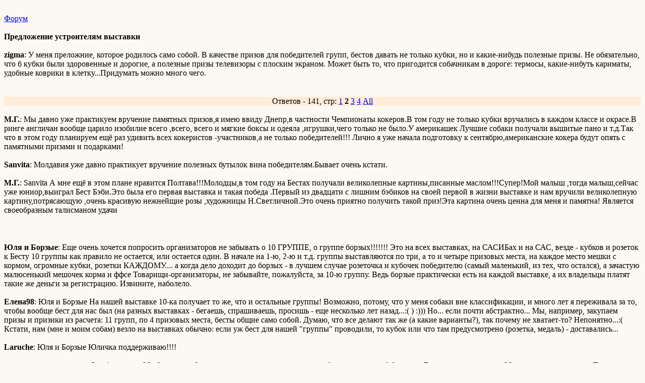

--- FILE ---
content_type: text/html; charset=windows-1251
request_url: http://wap.uaksu.forum24.ru/?1-20-1680-00000859-000-40-0
body_size: 9140
content:
<html><head><title>Предложение устроителям выставки</title><style>input,textarea{font-family:Verdana;border:1 outset rgb(236,183,104);}</style></head><body bgcolor=#FCF9F3><basefont size=2 face=verdana><div style='padding:10px 0;'></div><a href=/>Форум</a> <br><br><b>Предложение устроителям выставки</b><br><br><b>zigma</b>: У меня преложние, которое родилось само собой.    В качестве призов для победителей групп, бестов давать не только кубки, но и какие-нибудь полезные призы.  Не обязательно, что б кубки были здоровенные и дорогие, а полезные призы телевизоры с плоским экраном. Может быть то, что пригодится собачникам в дороге: термосы, какие-нибуть кариматы, удобные коврики в клетку...Придумать можно много чего.     <br><div style='padding:10px 0;'></div><br><div align=center style='background-color:#FFECD9'>Ответов - 141, стр: <A HREF=/?1-20-1680-00000859-000-0-0>1</A> <B>2</B> <A HREF=/?1-20-1680-00000859-000-80-0>3</A> <A HREF=/?1-20-1680-00000859-000-120-0>4</A>  <a href=/?1-20-1680-00000859-000-10001-0>All</A> </div><br><b>М.Г.</b>: Мы давно уже практикуем вручение памятных призов,я имею ввиду Днепр,в частности Чемпионаты кокеров.В том году не только кубки вручались в каждом классе и окрасе.В ринге англичан вообще царило изобилие всего ,всего, всего и мягкие боксы и одеяла ,игрушки,чего только не было.У америкашек Лучшие собаки получали вышитые пано и т.д.Так что в этом году планируем ещё раз удивить всех кокеристов -участников,а не только победителей!!!      Лично я уже начала подготовку к сентябрю,американские кокера будут опять с памятными призами и подарками!<br><br><b>Sanvita</b>: Молдавия уже давно практикует вручение полезных бутылок вина победителям.Бывает очень кстати.    <br><br><b>М.Г.</b>: Sanvita А мне ещё в этом плане нравится Полтава!!!Молодцы,в том году на Бестах получали великолепные картины,писанные маслом!!!Супер!Мой малыш ,тогда малыш,сейчас уже юниор,выиграл Бест Бэби.Это была его первая выставка и такая победа  .Первый из двадцати с лишним бэбиков   на своей первой в жизни выставке    и нам вручили великолепную картину,потрясающую ,очень красивую нежнейщие розы ,художницы Н.Светличной.Это очень приятно получить такой приз!Эта картина очень ценна для меня  и памятна!   Является своеобразным талисманом удачи      <br><br><div style='padding:10px 0;'></div><br><b>Юля и Борзые</b>: Еще очень хочется попросить организаторов не забывать о 10 ГРУППЕ, о группе борзых!!!!!!!                Это на всех выставках, на САСИБах и на САС, везде - кубков и розеток к Бесту 10 группы как правило не остается, или остается один. В начале на 1-ю, 2-ю и т.д. группы выставляются по три, а то и четыре      призовых места, на каждое место мешки с кормом, огромные кубки, розетки КАЖДОМУ.... а когда дело доходит до борзых - в лучшем случае розеточка и кубочек победителю (самый маленький, из тех, что остался), а зачастую малюсенький мешочек корма и ффсе        Товарищи-организаторы, не забывайте, пожалуйста, за 10-ю группу. Ведь борзые практически есть на каждой выставке, а их владельцы платят такие же деньги за регистрацию.   Извините, наболело.<br><br><b>Елена98</b>: Юля и Борзые   На нашей выставке 10-ка получает то же, что и остальные группы! Возможно, потому, что у меня собаки вне классификации, и много лет я переживала за то, чтобы вообще бест для нас был (на разных выставках - бегаешь, спрашиваешь, просишь - еще несколько лет назад...:( ) :)))  Но... если почти абстрактно... Мы, например, закупаем призы и призики из расчета: 11 групп, по 4 призовых места, бесты общие само собой. Думаю, что все делают так же (а какие варианты?), так почему не хватает-то? Непонятно...:(    Кстати, нам (мне и моим собам) везло на выставках обычно: если уж бест для нашей &#34;группы&#34; проводили, то кубок или что там предусмотрено (розетка, медаль) - доставались...<br><br><b>Laruche</b>: Юля и Борзые Юличка поддерживаю!!!!        <br><br><b>красавица и чудовище</b>: Sanvita пишет:   <i>Молдавия уже давно практикует вручение полезных бутылок вина победителям.Бывает очень кстати.  </i>     Мы вручаем шампанское.Тоже не плохо идёт.<br><br><b>Клепа</b>: Увы и Ах! Молдова уже давненько не практикует шампанское за CACIB    <br><br><b>Rot Traum</b>:    очень хороший приз портрет или  скульптурка  собаки любимой породы.  и самый полезный приз: БОБ регистрируется на следующий год бесплатно.<br><br><b>М.Г.</b>: Rot Traum По поводу ценный.  Наша Татьяна Гришко,у которой очень большой питомник и довольно известный как в Украине ,так и за рубежом.Питомник английских кокеров Май Декамерон,многие Татьяну знают.Так же известно что в питомнике больше 50 собак,много завозных с Голандии,Англии и т.д.Так вот Татьяна на Чемпионате в сенятябре,уже 2 год подряд,как супер приз для Лучшей суки,бесплатная вязка с любым кобелем питомника!Вот это супер приз!!!!!    Конечно это не предложение организаторам с моей стороны    Но все ж ,факт!    <br><br><b>Talina</b>: Я ТУТ ЧИТАЛА, И ВСПОМНИЛА, КАК НАШУ х ГРУППУ ОбИЖАЮТ.  МАРИУПОЛЬ-МОЕЙ ЧИНИ НЕ ХВАТИЛО КУБКА. МЫ БЫЛИ ОДНИ В Х ГРУППЕ.   А В ДОНЕЦКЕ НАМ ЗА ПЕРВОЕ МЕСТО В ГРУППЕ ДАЛИ ТОЛЬКО РОЗЕТКУ, ПРАВДА КРАСИВУЮ.    А вот в Днепре всегда дают ВОВам и САСИБам кубки и корм. Очень приятно.  Правда в этот раз и Донецк обрадивал, наградил всю десятку. Молодцы!<br><br><b>SHELTIE</b>: Talina   Юля и Борзые   Вы не одни      мы, хоть и первая группа. но у нас в городе на выставках кубков тоже не хватает          так себе, как у скупых немцев - на пятеро гостей-четыре бутерброда      о призах и мечтать не приходтся     еще и сациб поставили на этот год     <br><br><b>Viktoriya</b>: zigma, молодчина       скидку на регистрацию другой выставки, а выигравший группу и расстановики в бесте, бесплатная регистрация     <br><br><b>casperenok</b>: PanteraGratsia пишет:   <i>У нас в отделении, два раза в год, даже на городских выставках быттехника, кроме кубков и кормов. </i> Да У Вас на выставках приятно бывать, мы даже один раз 2 напольных вентиляторов получили(когда на бэсте выиграли), а нам всего 6 месяцев было. Было очень приятно, ездим постоянно, стараемся не пропустить ни одной выставки. За это Вам спасибо.            <br><br><b>casperenok</b>: красавица и чудовище   Были на Днепре маленькие розеточки которые вручали всем участникам Чемпионата фила бразилейро!!! Было очень приятно!!! Это было даже лучше тех 2-х кубков что мы превезли!!!   Таня и Миша спасибо         Вам!!!<br><br><b>М.Г.</b>:  Опять перечитала тему.Интересно все ж чего народ предпочетает получать в качестве приза.Получается -внимание ,важнее всего.А что подаренно ,не так важно.Ведь собаку отметили и приятно,любой подарок память !!!!    М-да.Вот теперь и думай,чего предпочтительнее,какие призы готовить???    <br><br><b>Гость с Юга</b>: Нужные как и для хозяина собаки, так и для самой собаки. Нестандартных - полным полно всяких магнитиков с изображением многих пород  - стоят копейки - а а человеку приятно.  А еще очень важно чтобы вручали призы нормально, а не как одолжение.  <br><br><b>Юля и Борзые</b>: Медальки хочется     <br><br><b>Tiger</b>: М.Г. пишет:   <i>Так вот Татьяна на Чемпионате в сенятябре,уже 2 год подряд,как супер приз для Лучшей суки,бесплатная вязка с любым кобелем питомника!Вот это супер приз!!!!! </i>     простите, выскажу свое мнение. Мне не кажется это суперским призом...   Вот бесплатная регистрация вещь интересная... причем если не для собаки дается, а для владельца, который может и другую собаку на будщий год выставить. Чисто мое ИМХО.<br><br><b>Гость с Юга</b>: <i>Медальки хочется </i>  Нам только в Херсоне дали.     А так кубки, вымпелы, тарелочки и пр.    <i>Вот бесплатная регистрация вещь интересная... </i>  Да -  но только для молодых собак - щенков, юниоров и т.д., а так же для питомников. <br><br><b>Потап</b>: Всем здравствуйте!      Мне бы хотелось обратить внимание организаторов выставок, что в нынешнее время выставки - удовольствие очень дорогое (значительно поднялась стоимость регистрации, да и бензин &#34;подешевел&#34;).  Очень хочется, чтобы наши труды и материальные расходы хоть как-нибудь вознаграждались, и не только коромом весом в 500 гр. на огромную собаку, которая получила на Бесте призовое место. ОБИДНО                                           Большинство владельцев обак могут корм купить себе и сами, а вот дать что-нибудь памятное, что мы можем поставить или повесить у себя дома, а потом показывать например покупателям, да даже и самому любоваться - вполне можно.  Очень бы хотелось, чтобы собака, которая получила САС на выставке получила от организаторов хотя-бы розетку или медаль, или еще что нибудь, чтобы это было правилом на всех выставках. А уж Бесты можно обеспечить. А не так, чтобы получить призовое место и потом удивляться - а что это было, типа корм от спонсора и ВСЁЁЁ!?!. Никто не просит в качестве подарка машину или чтото архидорогое. Но за наши же деньги можно нас обеспечить маленьким подарочом???  Ведь не все обаки могут получить на Бесте 1 место, но многие получают высокие титулы.  Пожалуйста, организаторы выставок, обратитие внимание на это письмо, я думаю меня поддерживают большинство участников выставок, и примите меры, чтобы нам хотелось ездить на выставки снова и снова.  Спасибо.    <br><br><b>Yulia</b>: Потап   +1  Полностью с вами согласна.     <br><br><b>Vlada</b>: Потап   Я тоже согласна=))    Корм в виже приза радует. Но он съедается слишком быстро. А вот розеточки, мяндальки, сувенирчики - дело! На полочку поставил, любуешься... И гостям хвастаешься    <br><br><b>Proud</b>:     &#34;...- ШО? ОПЯаааТЬ?!&#34; (с) &#34;Жил-был пёс&#34;...мультик такой)    <br><br><b>Yulia</b>: Как по мне то пусть регистрация будет на 10 грн. дороже зато я какую нибудь мелочь привезу на память.<br><br><b>Lampa</b>: В идеале хотелось бы чтобы у нас выдавали розетки участникам, как за границей, разного цвета в зависимости от результата, тогда бы зрителям за рингом было видно кто чего получил. И конечно хотелось бы чтобы ввели практику скидок на следующую выставку для победителей...хоть 5-10%<br><br><b>Клепа</b>: Lampa пишет:   <i>хотелось бы чтобы у нас выдавали розетки участникам, как за границей</i>   ???  На последних двух Чемпионатах Европы, которые посетила Я ( Австрия и Финляндия) выдавали огрызки ленточек- с цветом оценки. Длиной сантиметров 10 и такое впечатление, что их грызли зубами.   На последней   Евразии-1 ничего не давали не только за ОЦЕНКИ, но и за САС. На 2- да, дали красивые атласные ленты- за САС, САСИБ. В Кишиневе за САС , САСИБ  давали глиняные медальки. Просто за оценки- ничего. В Минске- значки и медали.... А где Вы в последнее время видели, чтоб участникам раздавали розетки? Не на БЕСТах, а за участие? Может, я не на те выставки езжу... Сама люблю всякие цацки-игрушечки на память ( когда муж в Москве &#34;посеял&#34; розетку с ВОВом Евразии- чуть до развода не дошло    - его счастье- нашел (ну, или- мое)))<br><br><b>yorkhils</b>: Поверьте у организаторов много расходов-аренда помещения,оплата экспертов(проживание,дорога,питание и собственно оплата),договоренность с ветконтролем,изготовление дипломов и всей канцелярии для работы рингов.Собственно говоря призы предоставляют не организаторы,а спонсоры,которых нашли-а это поверьте очень нелегко.Фирмы-производители кормов заинтересованы в спонсорстве,так как это на западе принятая практика и западные руководства дают на это *добро*,у них это идет в расходы на рекламу.А теперь представляем как пишется письмо производителю термосов,о просьбе помочь со спонсорством!В лучшем случае он ответит,что не заинтересован в такой мизерной аудитории,в худшем покрутит у виска.В последнее время появляется приятная традиция самостоятельно спонсировать какие либо монопород.выс-ки,типа специалок.А вообще то,кто хочет получить что либо на память- на каждой крупной выс-ке девочки из Донецка(пит-к*Долина грез*) выставляют свой столик с очень красивыми розетками и могут сразу сделать и сердцевину и надпись.Просто пусть организаторы не забудут послать им приглашение,если выс-ка небольшая,на крупных они бывают постоянно.В декабре их не было-так люди с ног посбивались,разыскивая,хотели розетки. <br><br><b>Laruche</b>: Как по мне конечно хорошо,что девочки приезжают и у них можно купить розетку,сама буду искать их на выставках,как и раньше!!!      Но почему к примеру люди должны покупать то,что их собака достойно должна получить за тот или иной титул!!    Я делаю розетки сама,не раз в подарок всем участникам 10 группы,это-то и пошло от того,что на выставках не всегда дарят победителям призы!Вот и пришлось самой мастерить,но почему,зачем,ведь титулы не всегда легко даются,а розетки,медали и кубки это ОДиН ИЗ стимулов приехать на выставку!И по выше прочитанному могу сказать,что чаще всего люди и тянутся на ту выставку,где они когда-то получили хорошее впечатление и от выставки и приз на память о положительных эмоциях!!Организация это тяжкий труд    ,но всегда важен результат и полученные впечатления!!     ИМХО    <br><br><b>yorkhils</b>: Очень часто ничего не получаешь,кроме приятных емоций и едешь на выставку к тому же организатору,потому что знаешь что в любом случае (выиграешь или нет это как получится) хорошо проведешь время.А можно поехать,получить по максимуму все,но больше не ездить-такая была организация.Одни мои знакомые вообще не ходят  на сасибы-любят выигрывать на клубных в бестах-у них спаниель,автоматом группу берут и кубков у них больше.      <br><br><b>miykray</b>: Клепа пишет:   <i>На последних двух Чемпионатах Европы, которые посетила Я ( Австрия и Финляндия) выдавали огрызки ленточек- с цветом оценки. Длиной сантиметров 10 и такое впечатление, что их грызли зубами.   На последней Евразии-1 ничего не давали не только за ОЦЕНКИ, но и за САС. На 2- да, дали красивые атласные ленты- за САС, САСИБ. В Кишиневе за САС , САСИБ давали глиняные медальки. Просто за оценки- ничего. В Минске- значки и медали.... А где Вы в последнее время видели, чтоб участникам раздавали розетки? Не на БЕСТах, а за участие? Может, я не на те выставки езжу...</i>   Ну так давайте мы и начнем раздавать розетки, призы, сувенирчики    , а там за нами и вся Европа подтянется      Кстати, мне кажется, что корм все-таки не лучший приз - многие едят совершенно другие корма, чем те что получают в подарок.<br><br><b>yorkhils</b>: Как же подтянется,скорей цены взвинтит до ...    <br><br><b>Yulia</b>: yorkhils   <i>Поверьте у организаторов много расходов</i>  Верим и знаем. Но где то же можно сыкономить       <i>А вообще то,кто хочет получить что либо на память- на каждой крупной выс-ке девочки из Донецка(пит-к*Долина грез*) выставляют свой столик с очень красивыми розетками и могут сразу сделать и сердцевину и надпись.</i>  Неожиданный и интересный подарок всегда радостнее получать нежили покупать самим себе розетки.    Мы вот сейчас из кожи вон лезем что бы в ринге на  спец. выставке каждому достался приз. <br><br><b>yorkhils</b>: Yulia ,киньте клич по заводчикам-предложите придумать номинации.На нац-ке в Москве были*самый дальний участник, ...темпераментный,...старый...*выбор огромный-участники получат кучу призов и не обязательно за победу-думаю хорошая атмосфера гарантирована.    <br><br><b>Yulia</b>: yorkhils   Мы думали об этом, но у нас по времени не получается.<br><br><b>yorkhils</b>: не знаю-кинуть клич-дело быстрое,если кто то что то захочет сделать-привезет прямо на выставку.<br><br><b>Потап</b>: yorkhils       <i>Поверьте у организаторов много расходов</i>   А вы считаете, что у экспонентов их меньше? Ведь если сложить все взносы (годовые, за оформление и т.д. и т.п.), стоимость проезда, корм, косметику и продолжать можно еще долго, то выставка золотой получается. Извините, но в настоящее время стоимость регистрации на САС для украинцев составляет примерно 180 грн. Из этих денег выдилить 5-10 грн. на участника можно. Хотя бы из уважения к нему. Поверьте, я это знаю по себе, так как езжу часто, на те выставки, где за 3-4 призовое место на бесте группы вознаграждается сухим кормом весом в 500 гр., который к тому же не ест ни одна из моих собак, я езжу крайне редко (разве что они под боком).  Скажите мне тогда, почему у одних организаторов получается племсмотр организовать лучше (в разрезе призового фонда), чем у других САС????? Почему при одинаковой стоимости регистрации, у одних - призы (хоть маленькие), но всем, а у других - за всокие достижения, -ничего???  Как тогда Днепропетровскому Канису удается в сентябре ежегодно  не обидеть никого и найти спонсоров, и всех наградить, и сделать так, чтобы выставка была настоящим праздником, и экспертов заграничных именитых пригласить?  Может те, кто рассказывает о своих трудностях просто не пытался их преодолеть?  Спасибо за внимание!    <br><br><b>Потап</b>: Есть еще одно пожелание организаторам выставок, которое не отнимет у них кроме времени больше ничего.  Почему бы не взять за правило выкладывать результаты выставки вместе с фотоальбомо на главную КСУ???  Это очень хорошо получилось у организаторов выставки в Николаеве. БОЛЬШОЕ СПАСИБО!!! Было приятно!    Думаю это тоже разумное предложение.    Спасибо за внимание.    <br><br><b>БРИТ СТАР САКС</b>: Yulia пишет:   <i>Как по мне то пусть регистрация будет на 10 грн. дороже зато я какую нибудь мелочь привезу на память.</i>   Согласна полностью!      Мы в Донецке уже три раза были...хороший город..., замечательные жители и... экономные клубы - даже за Р.САСЫВ обрывочек ленточки &#34;на стенку&#34; не дали...     <br><br><b>PanteraGratsia</b>: БРИТ СТАР САКС пишет:   <i>Мы в Донецке уже три раза были...хороший город..., замечательные жители и... экономные клубы - даже за Р.САСЫВ обрывочек ленточки &#34;на стенку&#34; не дали...  </i>     Не нужно так категорично всех под одну гребёнку.                  <br><br><div style='padding:10px 0;'><!--<noindex>--><div class='stargate' style='max-height:300px; overflow:hidden;'><!-- Yandex.RTB R-A-515015-5 -->
<div id="yandex_rtb_R-A-515015-5"></div>
<script type="text/javascript">
    (function(w, d, n, s, t) {
        w[n] = w[n] || [];
        w[n].push(function() {
            Ya.Context.AdvManager.render({
                blockId: "R-A-515015-5",
                renderTo: "yandex_rtb_R-A-515015-5",
                async: true
            });
        });
        t = d.getElementsByTagName("script")[0];
        s = d.createElement("script");
        s.type = "text/javascript";
        s.src = "//an.yandex.ru/system/context.js";
        s.async = true;
        t.parentNode.insertBefore(s, t);
    })(this, this.document, "yandexContextAsyncCallbacks");
</script></div><!--</noindex>--></div><br><br><a href=https://uaksu.forum24.ru/?1-20-1680-00000859-000-40-0 rel='nofollow'>полная версия страницы</a><br><br></body></html>